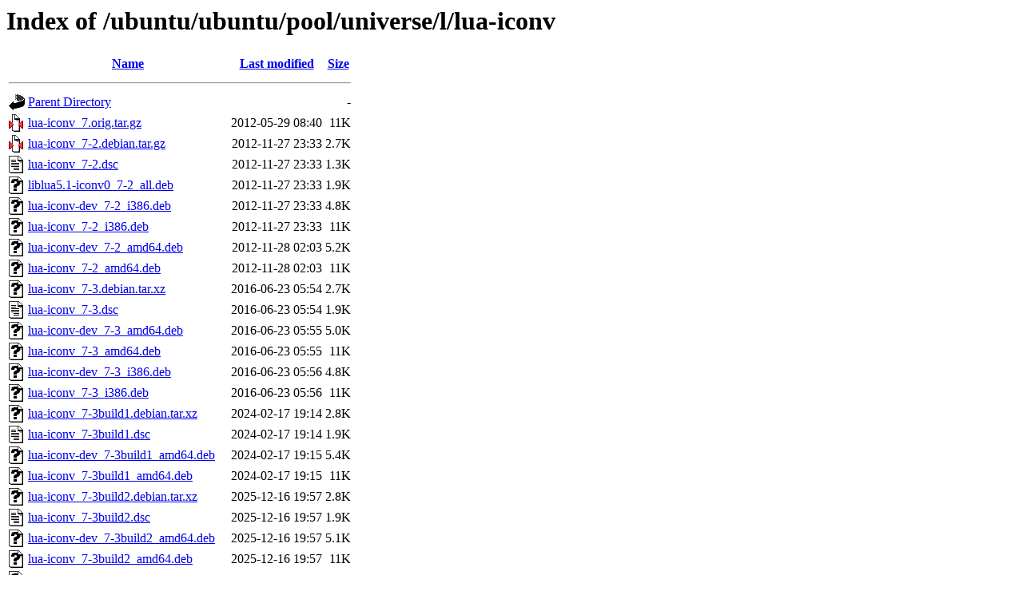

--- FILE ---
content_type: text/html;charset=UTF-8
request_url: http://us.archive.ubuntu.com/ubuntu/ubuntu/pool/universe/l/lua-iconv/?C=M;O=A
body_size: 851
content:
<!DOCTYPE HTML PUBLIC "-//W3C//DTD HTML 3.2 Final//EN">
<html>
 <head>
  <title>Index of /ubuntu/ubuntu/pool/universe/l/lua-iconv</title>
 </head>
 <body>
<h1>Index of /ubuntu/ubuntu/pool/universe/l/lua-iconv</h1>
  <table>
   <tr><th valign="top"><img src="/icons/blank.gif" alt="[ICO]"></th><th><a href="?C=N;O=A">Name</a></th><th><a href="?C=M;O=D">Last modified</a></th><th><a href="?C=S;O=A">Size</a></th></tr>
   <tr><th colspan="4"><hr></th></tr>
<tr><td valign="top"><img src="/icons/back.gif" alt="[PARENTDIR]"></td><td><a href="/ubuntu/ubuntu/pool/universe/l/">Parent Directory</a></td><td>&nbsp;</td><td align="right">  - </td></tr>
<tr><td valign="top"><img src="/icons/compressed.gif" alt="[   ]"></td><td><a href="lua-iconv_7.orig.tar.gz">lua-iconv_7.orig.tar.gz</a></td><td align="right">2012-05-29 08:40  </td><td align="right"> 11K</td></tr>
<tr><td valign="top"><img src="/icons/compressed.gif" alt="[   ]"></td><td><a href="lua-iconv_7-2.debian.tar.gz">lua-iconv_7-2.debian.tar.gz</a></td><td align="right">2012-11-27 23:33  </td><td align="right">2.7K</td></tr>
<tr><td valign="top"><img src="/icons/text.gif" alt="[TXT]"></td><td><a href="lua-iconv_7-2.dsc">lua-iconv_7-2.dsc</a></td><td align="right">2012-11-27 23:33  </td><td align="right">1.3K</td></tr>
<tr><td valign="top"><img src="/icons/unknown.gif" alt="[   ]"></td><td><a href="liblua5.1-iconv0_7-2_all.deb">liblua5.1-iconv0_7-2_all.deb</a></td><td align="right">2012-11-27 23:33  </td><td align="right">1.9K</td></tr>
<tr><td valign="top"><img src="/icons/unknown.gif" alt="[   ]"></td><td><a href="lua-iconv-dev_7-2_i386.deb">lua-iconv-dev_7-2_i386.deb</a></td><td align="right">2012-11-27 23:33  </td><td align="right">4.8K</td></tr>
<tr><td valign="top"><img src="/icons/unknown.gif" alt="[   ]"></td><td><a href="lua-iconv_7-2_i386.deb">lua-iconv_7-2_i386.deb</a></td><td align="right">2012-11-27 23:33  </td><td align="right"> 11K</td></tr>
<tr><td valign="top"><img src="/icons/unknown.gif" alt="[   ]"></td><td><a href="lua-iconv-dev_7-2_amd64.deb">lua-iconv-dev_7-2_amd64.deb</a></td><td align="right">2012-11-28 02:03  </td><td align="right">5.2K</td></tr>
<tr><td valign="top"><img src="/icons/unknown.gif" alt="[   ]"></td><td><a href="lua-iconv_7-2_amd64.deb">lua-iconv_7-2_amd64.deb</a></td><td align="right">2012-11-28 02:03  </td><td align="right"> 11K</td></tr>
<tr><td valign="top"><img src="/icons/unknown.gif" alt="[   ]"></td><td><a href="lua-iconv_7-3.debian.tar.xz">lua-iconv_7-3.debian.tar.xz</a></td><td align="right">2016-06-23 05:54  </td><td align="right">2.7K</td></tr>
<tr><td valign="top"><img src="/icons/text.gif" alt="[TXT]"></td><td><a href="lua-iconv_7-3.dsc">lua-iconv_7-3.dsc</a></td><td align="right">2016-06-23 05:54  </td><td align="right">1.9K</td></tr>
<tr><td valign="top"><img src="/icons/unknown.gif" alt="[   ]"></td><td><a href="lua-iconv-dev_7-3_amd64.deb">lua-iconv-dev_7-3_amd64.deb</a></td><td align="right">2016-06-23 05:55  </td><td align="right">5.0K</td></tr>
<tr><td valign="top"><img src="/icons/unknown.gif" alt="[   ]"></td><td><a href="lua-iconv_7-3_amd64.deb">lua-iconv_7-3_amd64.deb</a></td><td align="right">2016-06-23 05:55  </td><td align="right"> 11K</td></tr>
<tr><td valign="top"><img src="/icons/unknown.gif" alt="[   ]"></td><td><a href="lua-iconv-dev_7-3_i386.deb">lua-iconv-dev_7-3_i386.deb</a></td><td align="right">2016-06-23 05:56  </td><td align="right">4.8K</td></tr>
<tr><td valign="top"><img src="/icons/unknown.gif" alt="[   ]"></td><td><a href="lua-iconv_7-3_i386.deb">lua-iconv_7-3_i386.deb</a></td><td align="right">2016-06-23 05:56  </td><td align="right"> 11K</td></tr>
<tr><td valign="top"><img src="/icons/unknown.gif" alt="[   ]"></td><td><a href="lua-iconv_7-3build1.debian.tar.xz">lua-iconv_7-3build1.debian.tar.xz</a></td><td align="right">2024-02-17 19:14  </td><td align="right">2.8K</td></tr>
<tr><td valign="top"><img src="/icons/text.gif" alt="[TXT]"></td><td><a href="lua-iconv_7-3build1.dsc">lua-iconv_7-3build1.dsc</a></td><td align="right">2024-02-17 19:14  </td><td align="right">1.9K</td></tr>
<tr><td valign="top"><img src="/icons/unknown.gif" alt="[   ]"></td><td><a href="lua-iconv-dev_7-3build1_amd64.deb">lua-iconv-dev_7-3build1_amd64.deb</a></td><td align="right">2024-02-17 19:15  </td><td align="right">5.4K</td></tr>
<tr><td valign="top"><img src="/icons/unknown.gif" alt="[   ]"></td><td><a href="lua-iconv_7-3build1_amd64.deb">lua-iconv_7-3build1_amd64.deb</a></td><td align="right">2024-02-17 19:15  </td><td align="right"> 11K</td></tr>
<tr><td valign="top"><img src="/icons/unknown.gif" alt="[   ]"></td><td><a href="lua-iconv_7-3build2.debian.tar.xz">lua-iconv_7-3build2.debian.tar.xz</a></td><td align="right">2025-12-16 19:57  </td><td align="right">2.8K</td></tr>
<tr><td valign="top"><img src="/icons/text.gif" alt="[TXT]"></td><td><a href="lua-iconv_7-3build2.dsc">lua-iconv_7-3build2.dsc</a></td><td align="right">2025-12-16 19:57  </td><td align="right">1.9K</td></tr>
<tr><td valign="top"><img src="/icons/unknown.gif" alt="[   ]"></td><td><a href="lua-iconv-dev_7-3build2_amd64.deb">lua-iconv-dev_7-3build2_amd64.deb</a></td><td align="right">2025-12-16 19:57  </td><td align="right">5.1K</td></tr>
<tr><td valign="top"><img src="/icons/unknown.gif" alt="[   ]"></td><td><a href="lua-iconv_7-3build2_amd64.deb">lua-iconv_7-3build2_amd64.deb</a></td><td align="right">2025-12-16 19:57  </td><td align="right"> 11K</td></tr>
<tr><td valign="top"><img src="/icons/unknown.gif" alt="[   ]"></td><td><a href="lua-iconv-dev_7-3build2_amd64v3.deb">lua-iconv-dev_7-3build2_amd64v3.deb</a></td><td align="right">2025-12-16 19:57  </td><td align="right">5.1K</td></tr>
<tr><td valign="top"><img src="/icons/unknown.gif" alt="[   ]"></td><td><a href="lua-iconv_7-3build2_amd64v3.deb">lua-iconv_7-3build2_amd64v3.deb</a></td><td align="right">2025-12-16 19:57  </td><td align="right"> 11K</td></tr>
   <tr><th colspan="4"><hr></th></tr>
</table>
<address>Apache/2.4.52 (Ubuntu) Server at us.archive.ubuntu.com Port 80</address>
</body></html>
